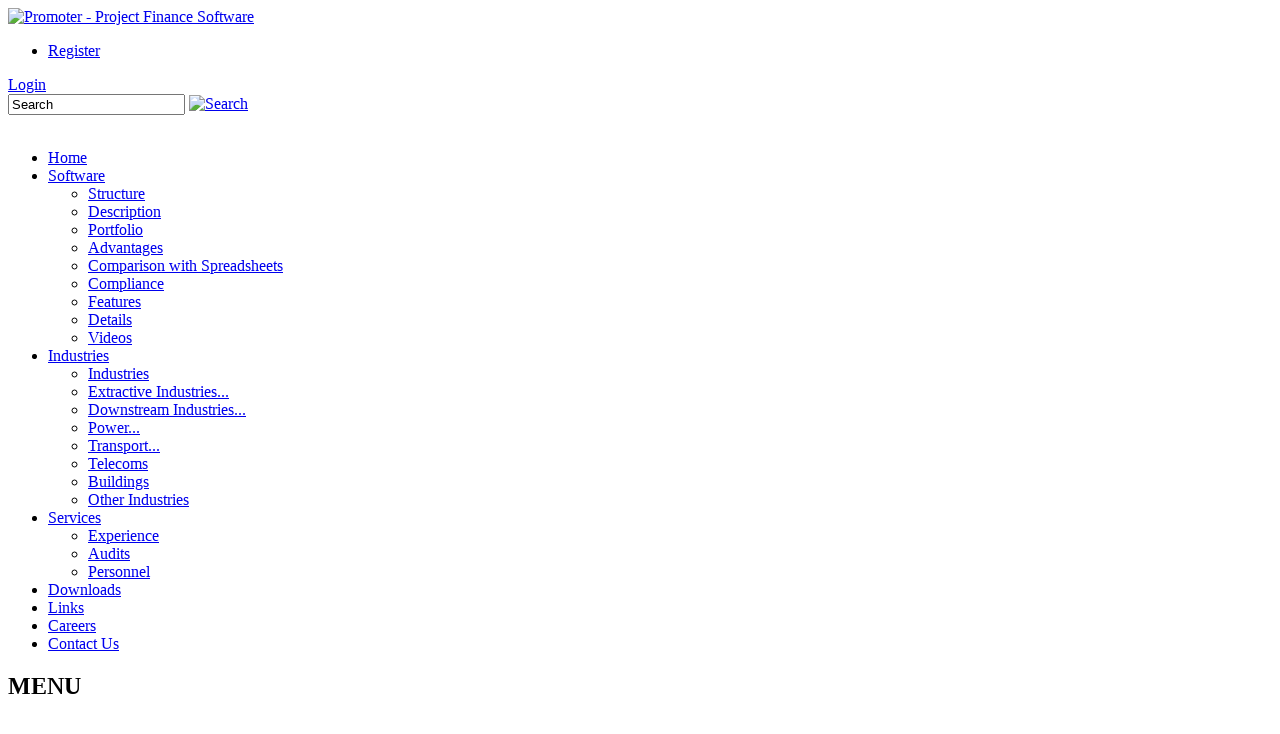

--- FILE ---
content_type: text/html; charset=utf-8
request_url: https://www.promoter.com/Services/Experience/tabid/136/Pages/Privacy/tabid/147/Default.aspx
body_size: 18870
content:
<!DOCTYPE html>
<html  lang="en-US">
<head id="Head"><meta content="text/html; charset=UTF-8" http-equiv="Content-Type" />
<meta name="REVISIT-AFTER" content="1 DAYS" />
<meta name="RATING" content="GENERAL" />
<meta name="RESOURCE-TYPE" content="DOCUMENT" />
<meta content="text/javascript" http-equiv="Content-Script-Type" />
<meta content="text/css" http-equiv="Content-Style-Type" />
<script>
 (function () {
   var e,i=["https://fastbase.com/fscript.js","ux1q2dKQc4","script"],a=document,s=a.createElement(i[2]);
   s.async=!0,s.id=i[1],s.src=i[0],(e=a.getElementsByTagName(i[2])[0]).parentNode.insertBefore(s,e)
 })();
</script><title>
	Privacy Statement
</title><meta id="MetaDescription" name="description" content="Software for generating project finance and PPP models in a large variety of industries" /><meta id="MetaKeywords" name="keywords" content="project finance,project finance software,project finance model,PPP financial model,PFI model" /><meta id="MetaRobots" name="robots" content="INDEX, FOLLOW" /><link href="/Resources/Shared/stylesheets/dnndefault/7.0.0/default.css?cdv=278" type="text/css" rel="stylesheet"/><link href="/Portals/_default/admin.css?cdv=278" type="text/css" rel="stylesheet"/><link href="/DesktopModules/Links/module.css?cdv=278" type="text/css" rel="stylesheet"/><link href="/Resources/Search/SearchSkinObjectPreview.css?cdv=278" type="text/css" rel="stylesheet"/><link href="/Resources/Shared/Components/CookieConsent/cookieconsent.min.css?cdv=278" type="text/css" rel="stylesheet"/><link href="/Portals/_default/Skins/VividBlueSkins/skin.css?cdv=278" type="text/css" rel="stylesheet"/><link href="/Portals/0/portal.css?cdv=278" type="text/css" rel="stylesheet"/><link href="/Portals/_default/Skins/VividBlueSkins/TWMenu/TWMenu.css?cdv=278" type="text/css" rel="stylesheet"/><link href="/Portals/_default/Skins/VividBlueSkins/TWMenuMobi/TWMenuMobi.css?cdv=278" type="text/css" rel="stylesheet"/><script src="/Resources/libraries/jQuery/03_05_01/jquery.js?cdv=278" type="text/javascript"></script><script src="/Resources/libraries/jQuery-Migrate/03_02_00/jquery-migrate.js?cdv=278" type="text/javascript"></script><script src="/Resources/libraries/jQuery-UI/01_12_01/jquery-ui.js?cdv=278" type="text/javascript"></script><!--[if LT IE 7]><link id="IE6Minus" rel="stylesheet" type="text/css" href="/Portals/_default/Skins/VividBlueSkins/ie6.css" /><![endif]--><!--[if IE]><link id="IE" rel="stylesheet" type="text/css" href="/Portals/_default/Skins/VividBlueSkins/ie.css" /><![endif]--><link rel='SHORTCUT ICON' href='/Portals/0/Images/Favicon.ico?ver=TOy1NwEvDSK_qZpjtc9Gww%3d%3d' type='image/x-icon' /> 

        <script type="text/javascript">
            (function(c,l,a,r,i,t,y){
                c[a]=c[a]||function(){(c[a].q=c[a].q||[]).push(arguments)};
                t=l.createElement(r);t.async=1;t.src="https://www.clarity.ms/tag/"+i;
                y=l.getElementsByTagName(r)[0];y.parentNode.insertBefore(t,y);
            })(window, document, "clarity", "script", "jajk8bb9ec");
        </script>
      
		       
          <!-- Google Tag Manager -->
          <script>(function(w,d,s,l,i){w[l]=w[l]||[];w[l].push({'gtm.start':
          new Date().getTime(),event:'gtm.js'});var f=d.getElementsByTagName(s)[0],
          j=d.createElement(s),dl=l!='dataLayer'?'&l='+l:'';j.async=true;j.src=
          'https://www.googletagmanager.com/gtm.js?id='+i+dl;f.parentNode.insertBefore(j,f);
          })(window,document,'script','dataLayer','GTM-P42VVQGR');</script>
          <!-- End Google Tag Manager -->
        <meta name="viewport" content="width=device-width, initial-scale=1.0, maximum-scale=1.0, user-scalable=0" /></head>
<body id="Body">     
					<!-- Google Tag Manager (noscript) --> 
					<noscript><iframe src="https://www.googletagmanager.com/ns.html?id=GTM-P42VVQGR"
					height="0" width="0" style="display:none;visibility:hidden"></iframe></noscript>
					<!-- End Google Tag Manager (noscript) -->
				

    <form method="post" action="/Services/Experience/tabid/136/Pages/Privacy/tabid/147/Default.aspx" id="Form" enctype="multipart/form-data">
<div class="aspNetHidden">
<input type="hidden" name="__EVENTTARGET" id="__EVENTTARGET" value="" />
<input type="hidden" name="__EVENTARGUMENT" id="__EVENTARGUMENT" value="" />
<input type="hidden" name="__VIEWSTATE" id="__VIEWSTATE" value="M5DGUG0zBaxTfCEvWNtwqc8T7IZ0Rohoo2VLrbJyGTb5XH6dLyKB6Y7ZMoWdrtTdDIh+R/ZdMVHtMxUkjn/WZ6OJMm/KMXKrxtDnlvu5xegtsn20VXOmI+QeKLT6AubtSV7ttbW2dYLvA3NRJJdvIjV/tXCq050OUSwVQ6PqlfOGIxyyL81J92RJo2lFpMuY1xMf/WZ7OADd7upx3m8nfydPPedKH2xW2zOLq9mSb0sYbSQg6lygfkBiei4KjUrH7Y3wFY0MvnoOvUeCNKQVRATw+P63iLqpNa9R9LgF90f2JJKb8wtIF1zXOHmX+9W4tl9xv+1L4hH+OnrgZEHHEZ2KZ9F7f9udHeddvjjy2/IV+COSDDXLjM4DroxDCydAL/l+yxYTSyy4QwFr7wzQyceCjYyyB7oJaA5AEIomc6LNCEkgreSpodhUnuFrxir481dzJgpz/tC+PEWJlgneGH5AWNuWMpUUBZr40k+6rKzfsHi6ld/i8naBCvP6wAx9RpPgxct9bj5NBQfzJtVzCm7SQH1MdfZ1OuMbXlRZZjIXF+Q3VxtGfDFtuugMieDAqacopVnCRzWDNCd9+YCH5MeJrUi0278FasUiijVfACOW1EYY6IQRy7m9ye/9DyGUw8GZmyZY1wofbYP3WpW9nNgrn2LRX2qg8V7x49/ZVzPbrO6E+anWAmmoc32K4+K9IalopyACcEUXuZX6ZpBrkvouurrmbM8ivgOnPaFmi+IOkF1Z32ZRSiqvTYGxG+9vnyPeCg1zGHUOqlHRZnyR/59VNTWb9OMElzhmesjEB0o8ZxtNERvHUIPWPAqcPpl4JWY8RIx96YF1TokDgBsL5UALHEQgJAO0CcFbacbDLG953OJXjLuinIu9C4GNrJ01pYn6K9BGSPBiPVZzNjvqkpvyajpvTD8GTU5Y4BNap0XJuDcGUntzl1e42tQ8X+KCoUjCKSURo/H2sNrOEyQPxNbgONK06+NDy3dg8Ug78S7VPdGoTCKAj0Iz5juBABVGBauWAYcGK3CoQipsU1aedX3iyd4/Z6jcza1IGbPCdSduE1ta2xl+27X79i8u7i4fQjGM4OuLe+K6XtpHBS0673eN2u3Pg3/igKikLFEr6LnYeqOxFNqnY8HTWsv6gBbpRSFg9FE8j7a8RMJJY1x0bm8hIPPZ0KKqmvDyxoofk1g9T5vqCKYhfaiXnuGkBUmOqhzss4D1Gb87O/Vur5BY+W0SBmhuqGp55B222u3Oq432UoW1JgeBjW6QBEPX5h9XoaGX/g0zWOoQa3h/AiJ0WF652ki4Fv6M+S8Cm4qAI9yFGfffUyWfmmWzvs7/JMIRcrJcln6+4rBg/z+bGYh93s8jWywsbrt6F9WI0fDUHWM9H7UepKMbPV586Ue6NXxmLqexpwdLnHXIwfuveDaWq5lDTe+U5mGf9D3QBc31yO2kd6KVKiQKHp2o4X5hvoLsMjFuR0+oXBE5Ijvs82vJLmzOM2uH91rHwrgmvJMd/1w8IWkgqE5lIP/f3I1DqPyReWmg1PcYiHG4SbmVFNdvmOCrWclEXKm4uak3j56/h1F8hFRx88n1bnxi+V1nAp8yNnItmTdtV/EXgdgEREF92RD5m2SLw5JT0FzA2sjohMvzgFM9pIPpDynwGKVWGXyk1loXlwBBJaZWlh3l6CDou2lu6S4lN6PMRT501uZM/fz4pcoQD8MMkHNlOBAgIt+WXwV0Mb/vlETXi3oM3YCaaSPCHGE1MlMvn/[base64]/[base64]/l6KkF6NwmB2BotcrbFfZChxMKtn5/Knaw1DGo0WLbeJRffqOYjfbazwqeuLiExJmKaKMKKIUormlL2NbVKQzGeA4deMnTtnsJRXYC4n5/eayOegf4F8rjlNDcU7eLP3/NGGklBZDOP/75D66YTVex2yU2Q1FOwyvUO1fTRbJS/[base64]/zZF7nap+fIVqAKuigyf+Uwp278GI5xKFJywZU5ielcRAWWSDZSo42T7yVTJHkjR0RWLPhGGhMLGUYHCIBpd0nvbt7VFF8YCBKn72kaT9KSFTgeN14yJLglC/l1+RnWPUUcCQM0c3vbaJ46YASCcj4BVB+wgEomKPD/zPdxbNhkZXkibZZEpTFeWu8Sf3tJGDOZ/a5xSRmd2ivrmzwHPkqsOVI7z8K6gn8UazDRHTzNYjAtq4iG7RIJmB2GrtrfD/8I1MoWNMW08xqz7E5nQ30dFfax4kW8JHPD8Dr+Jt9a8S7Mdg8pWRNQ9Cf3gXkhO2cnDfeWoJvIxp7w+Wl5opGz8f5wHRSpT9QNWHEiNhbZdogXjweW8HFTHu3MKcr8GYcd7jaQyRa3v7Q9iNcAFqh/oSFmijo6MXQNswta02Pv2Owo/[base64]/ZZemdXuHxdcyiPR/tQiKCl808PL8JpA0MZxlBTIT5YIX9c8/rYLHU2JEW/dppcA/Ss5xlPL5xe0sc+I+Vor/sqmpbyjVu+CJKoQ7QTsXLYKs5KZv6+PLzvjfjkEXHrcAOuifd4ry2VWjDgh66DX0V9og7WLgvFjbmaS8kWbVPoEjyzGD3YVKGhAWxHyCHKxhcq6Zzp/XzKfinbpt3RaTV2idH//Em5iHFHfduLE4aPzc4mwHUfPZoVLwc+JUqYj/QeecgchZVMTVmuNL9srVl/Gx+yi3vvH6N+3jwHA6dE1k7hS8LqcZf4Mtg69g2F4SNdvznhD2ct+sMLZBWXdoQ3v6V89AyjXp5O82I4QpVPb63HB/[base64]/jLXGoqYlvyHZ7gQX1nBqxzd0IoCgeLnwpjG3vfQuZaZtcqyWgD2A9SjjsWUUQFBdjHSg/sIA/35JkVk2TTmEGBqF1XZqIhgd4MFe60GJUpVX0nPu7cs4PU7IB/nBqebBC8mfSnMlegeFeuYuHUu37kdQuE2dT/qauJzEY96wwIi3szwP0sz1Rp0wUsku7Gnjj+Voipyi38p7/ZUBz71i3GUfFWWzWPNuJ22YyfuzEkV2BZp7OPuu4CqluYecZ93fp7w7qLZ3Vte/VwI/0CQcjJ20PA6zsyu0XVrkoFqdCzpyKhzNCnlyB/bAhVF39HD8GK2EYrds0TttCmP6Xq9TRLrc1mKObAhjHR9D30R9pTHT5jyX75kdliydT/M0wtW+pCGIv54Mz++HAwGayWoJ6dJQXrLuttAfV/QOKUMh7HrKr6uabpF9lhASf605YVLxtt+Bv1Gi+XsXfjVm9Pe6GiiehoEczJ/4cfTriMQg4M/yfB+ncuaWrHY/qkauzrIXokEutsdmV0znVcmoBIrpHiUXF/34zkcbOLJdp8cu8Kmi8+TluafdqXfpkhl6pgxZALUdycd42hJJxH1e2OUL/[base64]/V+J0QamcHavOaIIkq9CVROC9XgWf3WniCdxHpk/DxowhiDDywxt2C5//9UGEMU18tT0gm9WgLgvGTCsq3NEIYr+dG+j9/5uPG5hb7pRrKpk7OeuWaZSptpb0TxRnZwKsYzBRddNO0S5WhrYJ7C/WeyROzAO5v+ZOtXM3iKaYm5JlAIeaDOyBQyoFt8CEnRiLPaCLaUL0QO0MvUdbxGSn8Ii0A5LkWSKG4BiUUfzUJN7qE2WBQO/dgjsVUoNVyoAgMBIC37/G4t/JyfuGb1j4wUYwt9MJ9cZQfp2pkU9TjuLrIn7UQ8/RtMPV2iaUBRCnnOxqyMA2BZ//c53hk26Ps7ARMjTYBKbzM6pA/3L2gx9QlP762fRowUDDYKtXyr7OzgR7MOkota+BMUB+XDLqqlibWDwpXDJdmodJvgLmoRr6+1Xoqv23/84Y3d4v2fPdD5sKtOCMzFAwj4Y19iNTvY1eD5sAV/1VapAUxd2yiUaiBV/YaWf2jukGXJsHDR3aPz7I7wh25JjiZH3t8zVHyEMUXIU4huTki2D+YJJw8SYUDGquT/7BiCnstWFfBnF6vVpMkE4EWDCyDOY97TNBMzCjksFevawTmyFJfgb1R91b2O919Uu7SrfSTOJKNULVrJL9X1i+MJiYa2kMcUY+JXzUecCg70oKqKBJhgDTOHlSdMtlsTPyWnXlq2VrBLPOmyARB18m6oxcm8i2MI/2Jm3tawUHjD7Xc+Dzrrl4vF/FbWF1gS+D6vU8nB3yHhXi1PzLc71w7vPT6GsUJk5a8z340nFRKDcr1Dzgu+bemkWH2FZ53yJ9eIxXj9zhSF3EA9/KgHXfAvJHpRGoPeeqedQYXJFh6VPJskBSV0kPzuqwoqSiwYN02163psdNa834j78Vmx9ZbaUzCkAtS9uGaIt/guj9MdBEtC53tk3vxIUdi88t+kVLd/leJFPgIJ3oDrnNdwaxjcsm5T2jhGCwA/Q7n1KEaQsDxbYp8BUjbjQuOHj16r5gg+XQhW6ZFtyIhzsu7cxW6xIlE5vQyMnej9HHUtL3jRvBIBAH9XooE6cgnXHyOtO6vRHgaAX0Xrw4WGh25YE+xjQBHm38L3eMCk9OmySUemZWWugJhaGFvD6h78UJQ2lZh1bTXv2SB3MvYqhHoWGsoiaVtI1E/3o4P1mkkL3ZEXrH6WitQZVlMbsuC4VejOKTG/maYYmp1HWclpau27d7JgqU7gV8T0i2WSNORaPAY6YDbvfnqClKU0TDnVbl7iP1cJ7J3DCZA+mY4WfCpmfUQghlbyavRfhUFDc2L6HEnXBzIUaMoVJTVXa2QCVpc6LYhITwp4/yS5WmSN7SwqWWvkxWEUQ8Ril8uiy4jdVdIzgH6RzZdvjBXGuWOcnC6WkfD1yHmoUhSx4KqCLXBR7INSyjHSJNXkcGtKRDI" />
</div>

<script type="text/javascript">
//<![CDATA[
var theForm = document.forms['Form'];
if (!theForm) {
    theForm = document.Form;
}
function __doPostBack(eventTarget, eventArgument) {
    if (!theForm.onsubmit || (theForm.onsubmit() != false)) {
        theForm.__EVENTTARGET.value = eventTarget;
        theForm.__EVENTARGUMENT.value = eventArgument;
        theForm.submit();
    }
}
//]]>
</script>


<script src="/WebResource.axd?d=pynGkmcFUV2HcS5ERW-70QNZxWvcLU8usmSMKbZt3NP0CRjzo-0boLFaGPs1&amp;t=638285899360000000" type="text/javascript"></script>


<script src="/DesktopModules/Links/js/toggle.js" type="text/javascript"></script>
<script src="/ScriptResource.axd?d=NJmAwtEo3Iq6jkMAFpYhy81tLXl6SyxmlWDrVUYU-xOp4inlREcMgJUriIzAOi_mw84YwDqcKEK_SSCWK8f-6WpKiMWfYEpJ12Qmv4aAq8CAOdrPh7KyzJ86zna5TLPAqN2KIQ2&amp;t=13798092" type="text/javascript"></script>
<script src="/ScriptResource.axd?d=dwY9oWetJoJyI-yKdoRU1zR35RChCCxxNHFEtbG8oB-u7f4MIoDHb4V68qdgij_bHNOT4qDggF9t-7Tyg7KCT3n9GtHPm8Zwv082XMVI2FCN4BRswQU4V0_tRYJ7QZzfgDPHc7pczs9L_W2O0&amp;t=13798092" type="text/javascript"></script>
<div class="aspNetHidden">

	<input type="hidden" name="__VIEWSTATEGENERATOR" id="__VIEWSTATEGENERATOR" value="CA0B0334" />
	<input type="hidden" name="__VIEWSTATEENCRYPTED" id="__VIEWSTATEENCRYPTED" value="" />
	<input type="hidden" name="__EVENTVALIDATION" id="__EVENTVALIDATION" value="n9QtHJ5hV07fL/0UDQLzdC8tmolzRR/zaSAqMs+kWNwaa7yP8qRigBk6NEQY3dQoToutlxHh759rjBGhq+q7XdIneRb1hSbyv2d8WeO3sqIlGXGSYYXWt63ffxUUC97FHVvpq8EwEWcp6FAQGakRXQn+mOE=" />
</div><script src="/js/dnn.js?cdv=278" type="text/javascript"></script><script src="/Resources/Shared/Components/CookieConsent/cookieconsent.min.js?cdv=278" type="text/javascript"></script><script src="/js/dnn.modalpopup.js?cdv=278" type="text/javascript"></script><script src="/Resources/Shared/Scripts/jquery/jquery.hoverIntent.min.js?cdv=278" type="text/javascript"></script><script src="/js/dnncore.js?cdv=278" type="text/javascript"></script><script src="/js/dnn.cookieconsent.js?cdv=278" type="text/javascript"></script><script src="/Resources/Search/SearchSkinObjectPreview.js?cdv=278" type="text/javascript"></script><script src="/js/dnn.servicesframework.js?cdv=278" type="text/javascript"></script><script src="/Portals/_default/Skins/VividBlueSkins/TWMenu/TWMenu.js?cdv=278" type="text/javascript"></script><script src="/Portals/_default/Skins/VividBlueSkins/TWMenuMobi/TWMenuMobi.js?cdv=278" type="text/javascript"></script><script type="text/javascript">
//<![CDATA[
Sys.WebForms.PageRequestManager._initialize('ScriptManager', 'Form', [], [], [], 90, '');
//]]>
</script>

        
        
        


<script src="/Portals/_default/Skins/VividBlueSkins/js/Common.js" type="text/javascript"></script> 
<script src="/Portals/_default/Skins/VividBlueSkins/js/bootstrap/js/bootstrap.min.js" type="text/javascript"></script> 
<!--[if lt IE 7.]><script defer type="text/javascript" src="/Portals/_default/Skins/VividBlueSkins/js/pngfix.js"></script><![endif]--> 
<!--[if lt IE 9.]><style type="text/css">.Css3Pie	{behavior: url(/Portals/_default/Skins/VividBlueSkins/js/PIE.htc);}</style><![endif]-->
<div class="BGTable HomeSkin">
  <div class="MainTable">
    <div class="LogoPane">
      <a id="dnn_dnnLOGO_hypLogo" title="Promoter - Project Finance Software" aria-label="Promoter - Project Finance Software" href="https://www.promoter.com/Home/tabid/83/Default.aspx"><img id="dnn_dnnLOGO_imgLogo" src="/Portals/0/Images/Logo.gif?ver=O0GyyfAbyHXQ5JMV8hPhzg%3d%3d" alt="Promoter - Project Finance Software" /></a>
    </div>
    <div class="TopRightMain NoPaneBorder">
      <div class="LoginPane">
        
<div id="dnn_dnnUSER_registerGroup" class="registerGroup">
    <ul class="buttonGroup">
        
        
    	<li class="userDisplayName"><a id="dnn_dnnUSER_enhancedRegisterLink" title="Register" class="Login" rel="nofollow" href="https://www.promoter.com/Registerfortrial/tabid/173/Default.aspx?returnurl=https%3a%2f%2fwww.promoter.com%2fPrivacyStatement%2ftabid%2f147%2fDefault.aspx">Register</a></li>
                                               
    </ul>
</div>
        
<div id="dnn_dnnLOGIN_loginGroup" class="loginGroup">
    <a id="dnn_dnnLOGIN_enhancedLoginLink" title="Login" class="Login" rel="nofollow" onclick="return dnnModal.show(&#39;https://www.promoter.com/PrivacyStatement/tabid/147/ctl/Login/Default.aspx?returnurl=/Services/Experience/tabid/136/Pages/Privacy/tabid/147/Default.aspx&amp;popUp=true&#39;,/*showReturn*/true,300,650,true,&#39;&#39;)" href="https://www.promoter.com/PrivacyStatement/tabid/147/ctl/Login/Default.aspx?returnurl=%2fServices%2fExperience%2ftabid%2f136%2fPages%2fPrivacy%2ftabid%2f147%2fDefault.aspx">Login</a>
</div>
      </div>
      <div class="LanguagePane">
        <div class="language-object" >


</div>
      </div>
      <div class="SearchPane">
        <span id="dnn_dnnSEARCH_ClassicSearch">
    
    
    <span class="searchInputContainer" data-moreresults="See More Results" data-noresult="No Results Found">
        <input name="dnn$dnnSEARCH$txtSearch" type="text" maxlength="255" size="20" id="dnn_dnnSEARCH_txtSearch" class="NormalTextBox" aria-label="Search" autocomplete="off" placeholder="Search..." />
        <a class="dnnSearchBoxClearText" title="Clear search text"></a>
    </span>
    <a id="dnn_dnnSEARCH_cmdSearch" class="SearchInput" href="javascript:__doPostBack(&#39;dnn$dnnSEARCH$cmdSearch&#39;,&#39;&#39;)"><img src="/Portals/_default/Skins/VividBlueSkins/images/spacer.gif" border="0" alt="Search" /></a>
</span>


<script type="text/javascript">
    $(function() {
        if (typeof dnn != "undefined" && typeof dnn.searchSkinObject != "undefined") {
            var searchSkinObject = new dnn.searchSkinObject({
                delayTriggerAutoSearch : 400,
                minCharRequiredTriggerAutoSearch : 2,
                searchType: 'S',
                enableWildSearch: true,
                cultureCode: 'en-US',
                portalId: -1
                }
            );
            searchSkinObject.init();
            
            
            // attach classic search
            var siteBtn = $('#dnn_dnnSEARCH_SiteRadioButton');
            var webBtn = $('#dnn_dnnSEARCH_WebRadioButton');
            var clickHandler = function() {
                if (siteBtn.is(':checked')) searchSkinObject.settings.searchType = 'S';
                else searchSkinObject.settings.searchType = 'W';
            };
            siteBtn.on('change', clickHandler);
            webBtn.on('change', clickHandler);
            
            
        }
    });
</script>

        <script type="text/javascript">
			   var el = document.getElementById("dnn_dnnSEARCH_txtSearch");
			   var helpText = "Search";
			   el.value = helpText;
			   el.onfocus = function() {if (this.value == helpText) { el.value = "";}};
			   el.onblur = function() {if (this.value == "") { el.value = helpText;}}
		   </script> 
      </div>
      <div class="ClearFloat"></div>
      
    </div>
    <div class="ClearFloat"></div>
    <!-- Nav Start -->
    <div class="HiddenMobile NavPane"><span class="NavLeft">&nbsp;</span><span class="NavRight">&nbsp;</span>
      <div id="dnnMenu">
    <ul class="rootMenu">
	    
	<li class="item first">
		
			<a href="https://www.promoter.com/Home/tabid/83/Default.aspx"><div><div>Home</div></div></a>
		
	</li>

	<li class="item haschild">
		
			<a href="https://www.promoter.com/Software/Advantages/tabid/131/Default.aspx"><div><div>Software</div></div></a>
		
            <div class="subMenu">
			    <ul>
				    
	<li class="item first">
		
			<a href="https://www.promoter.com/Software/Structure/tabid/168/Default.aspx"><div>Structure</div></a>
		
	</li>

	<li class="item">
		
			<a href="https://www.promoter.com/Software/Description/tabid/159/Default.aspx"><div>Description</div></a>
		
	</li>

	<li class="item">
		
			<a href="https://www.promoter.com/Software/Portfolio/tabid/171/Default.aspx"><div>Portfolio</div></a>
		
	</li>

	<li class="item">
		
			<a href="https://www.promoter.com/Software/Advantages/tabid/131/Default.aspx"><div>Advantages</div></a>
		
	</li>

	<li class="item">
		
			<a href="https://www.promoter.com/Software/ComparisonwithSpreadsheets/tabid/172/Default.aspx"><div>Comparison with Spreadsheets</div></a>
		
	</li>

	<li class="item">
		
			<a href="https://www.promoter.com/Software/Compliance/tabid/134/Default.aspx"><div>Compliance</div></a>
		
	</li>

	<li class="item">
		
			<a href="https://www.promoter.com/Software/Features/tabid/135/Default.aspx"><div>Features</div></a>
		
	</li>

	<li class="item">
		
			<a href="https://www.promoter.com/Software/Details/tabid/158/Default.aspx"><div>Details</div></a>
		
	</li>

	<li class="item last">
		
			<a href="https://www.promoter.com/Software/Videos/tabid/179/Default.aspx"><div>Videos</div></a>
		
	</li>

			    </ul>
            </div>
		
	</li>

	<li class="item haschild">
		
			<a href="https://www.promoter.com/Industries/Industries/tabid/186/Default.aspx"><div><div>Industries</div></div></a>
		
            <div class="subMenu">
			    <ul>
				    
	<li class="item first">
		
			<a href="https://www.promoter.com/Industries/Industries/tabid/186/Default.aspx"><div>Industries</div></a>
		
	</li>

	<li class="item">
		
			<a href="https://www.promoter.com/Industries/ExtractiveIndustries/tabid/204/Default.aspx"><div>Extractive Industries...</div></a>
		
	</li>

	<li class="item">
		
			<a href="https://www.promoter.com/Industries/DownstreamIndustries/tabid/205/Default.aspx"><div>Downstream Industries...</div></a>
		
	</li>

	<li class="item">
		
			<a href="https://www.promoter.com/Industries/Power/tabid/206/Default.aspx"><div>Power...</div></a>
		
	</li>

	<li class="item">
		
			<a href="https://www.promoter.com/Industries/Transport/tabid/207/Default.aspx"><div>Transport...</div></a>
		
	</li>

	<li class="item">
		
			<a href="https://www.promoter.com/Industries/Telecoms/tabid/141/Default.aspx"><div>Telecoms</div></a>
		
	</li>

	<li class="item">
		
			<a href="https://www.promoter.com/Industries/Buildings/tabid/211/Default.aspx"><div>Buildings</div></a>
		
	</li>

	<li class="item last">
		
			<a href="https://www.promoter.com/Industries/OtherIndustries/tabid/184/Default.aspx"><div>Other Industries</div></a>
		
	</li>

			    </ul>
            </div>
		
	</li>

	<li class="item haschild">
		
			<a href="https://www.promoter.com/Services/Experience/tabid/136/Default.aspx"><div><div>Services</div></div></a>
		
            <div class="subMenu">
			    <ul>
				    
	<li class="item first">
		
			<a href="https://www.promoter.com/Services/Experience/tabid/136/Default.aspx"><div>Experience</div></a>
		
	</li>

	<li class="item">
		
			<a href="https://www.promoter.com/Services/Audits/tabid/137/Default.aspx"><div>Audits</div></a>
		
	</li>

	<li class="item last">
		
			<a href="https://www.promoter.com/Services/Personnel/tabid/138/Default.aspx"><div>Personnel</div></a>
		
	</li>

			    </ul>
            </div>
		
	</li>

	<li class="item">
		
			<a href="https://www.promoter.com/Downloads/tabid/60/Default.aspx"><div><div>Downloads</div></div></a>
		
	</li>

	<li class="item">
		
			<a href="https://www.promoter.com/Links/tabid/133/Default.aspx"><div><div>Links</div></div></a>
		
	</li>

	<li class="item">
		
			<a href="https://www.promoter.com/Careers/tabid/183/Default.aspx"><div><div>Careers</div></div></a>
		
	</li>

	<li class="item last">
		
			<a href="https://www.promoter.com/ContactUs/tabid/61/Default.aspx"><div><div>Contact Us</div></div></a>
		
	</li>

    </ul>
</div>


      <div class="ClearFloat"></div>
    </div>
    <!-- Nav End -->
    <div class="NavMobile MobileMenu HiddenDesktop">
      <h2 class="MobileMenuHeader"><a>MENU</a></h2>
      <div style="display: block;" class="MobileMenuContent">
        <div id="dnnMenuMobi">
    <ul class="rootMenu">
	    
	<li class="item first">
		
			<a href="https://www.promoter.com/Home/tabid/83/Default.aspx"><div>Home</div></a>
		
	</li>

	<li class="item haschild">
		
			<a href="https://www.promoter.com/Software/Advantages/tabid/131/Default.aspx"><div>Software</div></a>
		
            <div class="subMenu">
			    <ul>
				    
	<li class="item first">
		
			<a href="https://www.promoter.com/Software/Structure/tabid/168/Default.aspx"><div>Structure</div></a>
		
	</li>

	<li class="item">
		
			<a href="https://www.promoter.com/Software/Description/tabid/159/Default.aspx"><div>Description</div></a>
		
	</li>

	<li class="item">
		
			<a href="https://www.promoter.com/Software/Portfolio/tabid/171/Default.aspx"><div>Portfolio</div></a>
		
	</li>

	<li class="item">
		
			<a href="https://www.promoter.com/Software/Advantages/tabid/131/Default.aspx"><div>Advantages</div></a>
		
	</li>

	<li class="item">
		
			<a href="https://www.promoter.com/Software/ComparisonwithSpreadsheets/tabid/172/Default.aspx"><div>Comparison with Spreadsheets</div></a>
		
	</li>

	<li class="item">
		
			<a href="https://www.promoter.com/Software/Compliance/tabid/134/Default.aspx"><div>Compliance</div></a>
		
	</li>

	<li class="item">
		
			<a href="https://www.promoter.com/Software/Features/tabid/135/Default.aspx"><div>Features</div></a>
		
	</li>

	<li class="item">
		
			<a href="https://www.promoter.com/Software/Details/tabid/158/Default.aspx"><div>Details</div></a>
		
	</li>

	<li class="item last">
		
			<a href="https://www.promoter.com/Software/Videos/tabid/179/Default.aspx"><div>Videos</div></a>
		
	</li>

			    </ul>
            </div>
		
	</li>

	<li class="item haschild">
		
			<a href="https://www.promoter.com/Industries/Industries/tabid/186/Default.aspx"><div>Industries</div></a>
		
            <div class="subMenu">
			    <ul>
				    
	<li class="item first">
		
			<a href="https://www.promoter.com/Industries/Industries/tabid/186/Default.aspx"><div>Industries</div></a>
		
	</li>

	<li class="item">
		
			<a href="https://www.promoter.com/Industries/ExtractiveIndustries/tabid/204/Default.aspx"><div>Extractive Industries...</div></a>
		
	</li>

	<li class="item">
		
			<a href="https://www.promoter.com/Industries/DownstreamIndustries/tabid/205/Default.aspx"><div>Downstream Industries...</div></a>
		
	</li>

	<li class="item">
		
			<a href="https://www.promoter.com/Industries/Power/tabid/206/Default.aspx"><div>Power...</div></a>
		
	</li>

	<li class="item">
		
			<a href="https://www.promoter.com/Industries/Transport/tabid/207/Default.aspx"><div>Transport...</div></a>
		
	</li>

	<li class="item">
		
			<a href="https://www.promoter.com/Industries/Telecoms/tabid/141/Default.aspx"><div>Telecoms</div></a>
		
	</li>

	<li class="item">
		
			<a href="https://www.promoter.com/Industries/Buildings/tabid/211/Default.aspx"><div>Buildings</div></a>
		
	</li>

	<li class="item last">
		
			<a href="https://www.promoter.com/Industries/OtherIndustries/tabid/184/Default.aspx"><div>Other Industries</div></a>
		
	</li>

			    </ul>
            </div>
		
	</li>

	<li class="item haschild">
		
			<a href="https://www.promoter.com/Services/Experience/tabid/136/Default.aspx"><div>Services</div></a>
		
            <div class="subMenu">
			    <ul>
				    
	<li class="item first">
		
			<a href="https://www.promoter.com/Services/Experience/tabid/136/Default.aspx"><div>Experience</div></a>
		
	</li>

	<li class="item">
		
			<a href="https://www.promoter.com/Services/Audits/tabid/137/Default.aspx"><div>Audits</div></a>
		
	</li>

	<li class="item last">
		
			<a href="https://www.promoter.com/Services/Personnel/tabid/138/Default.aspx"><div>Personnel</div></a>
		
	</li>

			    </ul>
            </div>
		
	</li>

	<li class="item">
		
			<a href="https://www.promoter.com/Downloads/tabid/60/Default.aspx"><div>Downloads</div></a>
		
	</li>

	<li class="item">
		
			<a href="https://www.promoter.com/Links/tabid/133/Default.aspx"><div>Links</div></a>
		
	</li>

	<li class="item">
		
			<a href="https://www.promoter.com/Careers/tabid/183/Default.aspx"><div>Careers</div></a>
		
	</li>

	<li class="item last">
		
			<a href="https://www.promoter.com/ContactUs/tabid/61/Default.aspx"><div>Contact Us</div></a>
		
	</li>

    </ul>
</div>


        <div class="ClearFloat"></div>
      </div>
    </div>
    <!-- /Mobile Menu End-->
    
    <!-- ContentMain Start -->
    <div class="ContentMain">
      <div class="ContentPadding">
        
        
        
        
        <div class="ClearFloat"></div>
        <div id="dnn_ContentPane" class="ContentPane NoPaneBorder"><div class="DnnModule DnnModule-DNN_HTML DnnModule-567"><a name="567"></a><div id="dnn_ctr567_ContentPane"><!-- Start_Module_567 --><div id="dnn_ctr567_ModuleContent" class="DNNModuleContent ModDNNHTMLC">
	<div id="dnn_ctr567_HtmlModule_lblContent" class="Normal">
	<h1>PRIVACY STATEMENT</h1>
<p>Project Planning and Management Ltd ("PPM ") is committed to protecting your privacy and developing technology that gives you the most powerful and safe online experience. This Statement of Privacy applies to the Promoter Portal Web Site ("Web Site") and governs data collection and usage. By using the Web Site, you consent to the data practices described in this statement.</p>
<h2>Collection of your Personal Information</h2>
<p style="text-align: justify;">When you register with the website, we collect your name, affiliation, country and e-mail address. We also collect your telephone number if you voluntarily supply it.</p>
<p style="text-align: justify;"> In the event that you use the SaaS version of Promoter, the server on which the software is located will collect your IP address, the name of your computer, its screen resolution and the name of the project file you worked on. This information is used for billing purposes where appropriate and to give you feed back on your use of the software. </p>
<h2>Use of your Personal Information</h2>
<p style="text-align: justify;">We collect and use your personal information to operate the Web Site and deliver the services you have requested.<br />
We do not send, sell, rent or lease our customer lists to third parties.<br />
We keeps track of the Web sites and pages our customers visit within the Web Site, in order to determine which of our services are the most popular.<br />
We will disclose your personal information, without notice, only if required to do so by law or in the good faith belief that such action is necessary to: (a) conform to the edicts of the law or comply with legal process served on us or the Web Site; (b) protect and defend our rights or property; and, (c) act under exigent circumstances to protect the personal safety of users of the Web Site or the public.</p>
<p style="text-align: justify;"> </p>
<h2>How Long We Keep Your Personal Data.</h2>
<p style="text-align: justify;"> We keep information only for as long as we need it to provide you services, manage our business or as required by law or contract. Where you have a contract with us, we will retain your data for the length of the contract, and will further retain that information for a time period consistent with our legal or regulatory responsibilities, after you terminate all your services with us to resolve disputes, enforce our relevant Service Agreement, and to adhere to the technical and legal requirements and constraints related to the security, integrity and operation of the Sites. If you have any questions about how long we will keep your specific data, please contact support@promoter.com.</p>
<p style="text-align: justify;"> </p>
<h2 style="text-align: justify;">How We Keep Your Personal Data Safe.</h2>
<p style="text-align: justify;"> We work to protect the security of your financial information during transmission by using Secure Sockets Layer ("SSL") software, which encrypts the information you input on the Site. However, no method of transmission over the Internet or method of electronic storage is completely secure and we cannot guarantee its absolute security. You can further help to ensure your security by taking a few simple precautions. For instance, it is important to protect against unauthorized access to your computer and to any username and password, and to be sure to sign off when you are finished using a shared computer.</p>
<p style="text-align: justify;"> </p>
<h2>Links To Or From Other Websites.</h2>
<p>
We have no control over and is not responsible for the privacy policies or information gathering practices of other websites, including those to which we may link and those which may link to us. We recommend that you review privacy policies of every online service you use before submitting any personal data and direct any concerns to the site administrator of that website.
</p>
<p style="text-align: justify;"> </p>
<h2>Your Rights In Relation To Your Personal Data.</h2>
<p style="text-align: justify;"> You will be entitled to ask us:<br />
&bull; For access to a copy of your personal data<br />
&bull; To correct, erase or restrict our processing of your personal data<br />
&bull; To transfer the information you have provided under contract or consent to another organisation<br />
&bull; To stop processing your information, by withdrawing your consent or objecting to our legitimate interests.<br />
Your rights in relation to your personal data are limited in some situations. For example, if we have a legal requirement or a compelling legitimate ground we may continue to process your information. We will provide you with information on whether there are limits or exemptions that apply to any request that you make.<br />
In the first instance you can view or change the information you have provided us with by submitting a request by logging in to your online account and sending us a message on the Contact Us form. </p>
<h2 style="text-align: justify;">Use of Cookies</h2>
<p style="text-align: justify;">The Web Site use "cookies" to help you personalize your online experience. A cookie is a text file that is placed on your hard disk by a Web page server. Cookies cannot be used to run programs or deliver viruses to your computer. Cookies are uniquely assigned to you, and can only be read by a web server in the domain that issued the cookie to you.</p>
<p style="text-align: justify;"> One of the primary purposes of cookies is to provide a convenience feature to save you time. The purpose of a cookie is to tell the Web server that you have returned to a specific page. For example, if you personalize Web Site pages, or register with Web Site or services, a cookie helps us to recall your specific information on subsequent visits. This simplifies the process of recording your personal information, such as billing addresses, shipping addresses, and so on. When you return to the same Web Site, the information you previously provided can be retrieved, so you can easily use the Web Site features that you customized.<br />
You have the ability to accept or decline cookies. Most Web browsers automatically accept cookies, but you can usually modify your browser setting to decline cookies if you prefer. If you choose to decline cookies, you may not be able to fully experience the interactive features of the our services or Web Site you visit. </p>
<h2 style="text-align: justify;">Changes to this Statement</h2>
<p style="text-align: justify;">We will occasionally update this Statement of Privacy to reflect company and customer feedback. We encourages you to periodically review this Statement to be informed of how we are protecting your information.</p>
<h2 style="text-align: justify;">Contact Information</h2>
<p style="text-align: justify;">We welcome your comments regarding this Statement of Privacy. If you believe that we have not adhered to this Statement, please contact us on the feedback form. We will use commercially reasonable efforts to promptly determine and remedy the problem. </p>
</div>

</div><!-- End_Module_567 --></div>
</div></div>
      </div>
      <!-- MiddleGray main -->
      <div class="MiddleGrayMain">
        
        
        
        
        
        <div class="ClearFloat"></div>
      </div>
      <!-- /MiddleGray main -->
      <div class="ContentPadding">
        
        
        
        
        <div class="ClearFloat"></div>
        
        
        
        <div class="ClearFloat"></div>
        
      </div>
    </div>
    <!-- ContentMain End --> 
    <!-- BottomMain Start -->
    <div class="BottomMain">
      
      <div id="dnn_BottomPane1" class="BottomPane1 NoPaneBorder"><div class="DnnModule DnnModule-DNN_Links DnnModule-371"><a name="371"></a>
<div class="BlackTitleWidth">
  <div class="BlackTitleIcon">
    
  </div>
  <div class="BlackTitleTitle">
    <h2>
      <span id="dnn_ctr371_Title_titleLabel" class="ContainerTitle">Promoter Versions</span>



    </h2>
  </div>
  <div class="ClearFloat"></div>
  <div id="dnn_ctr371_ContentPane" class="BlackTitleContentpane"><!-- Start_Module_371 --><div id="dnn_ctr371_ModuleContent" class="DNNModuleContent ModDNNLinksC">
	<div id="dnn_ctr371_Links_pnlList" class="link_module">
		
    
            <ul id="ulHeader" class="linklist " >
        
            <li id="itemLi" class="linkitem " >
                
                
                <a href="https://www.promoter.com/ReaderVersion/tabid/160/Default.aspx" id="dnn_ctr371_Links_lstLinks_linkHyp_0" class="Normal&lt;%#PopupTrigger%>" alt="" target="_self">
                    Reader Version
                </a>
                <div id="dnn_ctr371_Links_lstLinks_pnlDescription_0" class="item_desc" style="display: none">
			
                    <span id="dnn_ctr371_Links_lstLinks_lbldescrdiv_0" class="Normal"></span>
                
		</div>
                
            </li>
        
            <li id="itemLi" class="linkitem " >
                
                
                <a href="https://www.promoter.com/ProjectDeveloper/tabid/148/Default.aspx" id="dnn_ctr371_Links_lstLinks_linkHyp_1" class="Normal&lt;%#PopupTrigger%>" alt="" target="_self">
                    Project Developer
                </a>
                <div id="dnn_ctr371_Links_lstLinks_pnlDescription_1" class="item_desc" style="display: none">
			
                    <span id="dnn_ctr371_Links_lstLinks_lbldescrdiv_1" class="Normal"></span>
                
		</div>
                
            </li>
        
            <li id="itemLi" class="linkitem " >
                
                
                <a href="https://www.promoter.com/ProjectInvestor/tabid/149/Default.aspx" id="dnn_ctr371_Links_lstLinks_linkHyp_2" class="Normal&lt;%#PopupTrigger%>" alt="" target="_self">
                    Project Investor
                </a>
                <div id="dnn_ctr371_Links_lstLinks_pnlDescription_2" class="item_desc" style="display: none">
			
                    <span id="dnn_ctr371_Links_lstLinks_lbldescrdiv_2" class="Normal"></span>
                
		</div>
                
            </li>
        
            <li id="itemLi" class="linkitem " >
                
                
                <a href="https://www.promoter.com/EnterpriseVersion/tabid/161/Default.aspx" id="dnn_ctr371_Links_lstLinks_linkHyp_3" class="Normal&lt;%#PopupTrigger%>" alt="" target="_self">
                    Enterprise Version
                </a>
                <div id="dnn_ctr371_Links_lstLinks_pnlDescription_3" class="item_desc" style="display: none">
			
                    <span id="dnn_ctr371_Links_lstLinks_lbldescrdiv_3" class="Normal"></span>
                
		</div>
                
            </li>
        
            <li id="itemLi" class="linkitem " >
                
                
                <a href="https://www.promoter.com/AuditorVersion/tabid/187/Default.aspx" id="dnn_ctr371_Links_lstLinks_linkHyp_4" class="Normal&lt;%#PopupTrigger%>" alt="" target="_self">
                    Auditor Version
                </a>
                <div id="dnn_ctr371_Links_lstLinks_pnlDescription_4" class="item_desc" style="display: none">
			
                    <span id="dnn_ctr371_Links_lstLinks_lbldescrdiv_4" class="Normal"></span>
                
		</div>
                
            </li>
        
            <div style="clear: both;" />
            </ul>
        

	</div>



</div><!-- End_Module_371 --></div>
</div>

</div></div>
      <div id="dnn_BottomPane2" class="BottomPane2 NoPaneBorder"><div class="DnnModule DnnModule-DNN_Links DnnModule-579"><a name="579"></a>
<div class="BlackTitleWidth">
  <div class="BlackTitleIcon">
    
  </div>
  <div class="BlackTitleTitle">
    <h2>
      <span id="dnn_ctr579_Title_titleLabel" class="ContainerTitle">More Links</span>



    </h2>
  </div>
  <div class="ClearFloat"></div>
  <div id="dnn_ctr579_ContentPane" class="BlackTitleContentpane"><!-- Start_Module_579 --><div id="dnn_ctr579_ModuleContent" class="DNNModuleContent ModDNNLinksC">
	<div id="dnn_ctr579_Links_pnlList" class="link_module">
		
    
            <ul id="ulHeader" class="linklist " >
        
            <li id="itemLi" class="linkitem " >
                
                
                <a href="https://www.promoter.com/LicensingOptions/tabid/157/Default.aspx" id="dnn_ctr579_Links_lstLinks_linkHyp_0" class="Normal&lt;%#PopupTrigger%>" alt="" target="_self">
                    Licensing options
                </a>
                <div id="dnn_ctr579_Links_lstLinks_pnlDescription_0" class="item_desc" style="display: none">
			
                    <span id="dnn_ctr579_Links_lstLinks_lbldescrdiv_0" class="Normal"></span>
                
		</div>
                
            </li>
        
            <li id="itemLi" class="linkitem " >
                
                
                <a href="https://www.promoter.com/Software/SoftwareLinks/tabid/169/Default.aspx" id="dnn_ctr579_Links_lstLinks_linkHyp_1" class="Normal&lt;%#PopupTrigger%>" alt="" target="_self">
                    Software...
                </a>
                <div id="dnn_ctr579_Links_lstLinks_pnlDescription_1" class="item_desc" style="display: none">
			
                    <span id="dnn_ctr579_Links_lstLinks_lbldescrdiv_1" class="Normal"></span>
                
		</div>
                
            </li>
        
            <li id="itemLi" class="linkitem " >
                
                
                <a href="https://www.promoter.com/ContactUs/tabid/61/Default.aspx" id="dnn_ctr579_Links_lstLinks_linkHyp_2" class="Normal&lt;%#PopupTrigger%>" alt="" target="_self">
                    Contact us...
                </a>
                <div id="dnn_ctr579_Links_lstLinks_pnlDescription_2" class="item_desc" style="display: none">
			
                    <span id="dnn_ctr579_Links_lstLinks_lbldescrdiv_2" class="Normal"></span>
                
		</div>
                
            </li>
        
            <div style="clear: both;" />
            </ul>
        

	</div>



</div><!-- End_Module_579 --></div>
</div>

</div></div>
      
      
      <div class="ClearFloat"></div>
      
    </div>
    <!-- BottomMain End --> 
    <!-- FooterMain Start -->
    <div class="FooterMain">
      <div class="CopyrightPane">
        <span id="dnn_dnnCOPYRIGHT_lblCopyright" class="Copyright">Copyright 2005-2025 Project Planning and Management Ltd</span>

      </div>
      <div id="dnn_FooterRightPane" class="FooterRightPane NoPaneBorder"><div class="DnnModule DnnModule-DNN_HTML DnnModule-372"><a name="372"></a><div id="dnn_ctr372_ContentPane"><!-- Start_Module_372 --><div id="dnn_ctr372_ModuleContent" class="DNNModuleContent ModDNNHTMLC">
	<div id="dnn_ctr372_HtmlModule_lblContent" class="Normal">
	<div class="FooterLinks"><a href="/Pages/FAQ/tabid/85/Default.aspx">FAQ</a> |<a href="/ContactUs/tabid/61/Default.aspx">Contact Us</a> | <a href="Pages/TermsofUse/tabid/146/Default.aspx"> Terms of Use</a> |<a href="Pages/Privacy/tabid/147/Default.aspx"> Privacy Statement</a></div>
</div>

</div><!-- End_Module_372 --></div>
</div></div>
      <div class="ClearFloat"></div>
    </div>
    <!-- FooterMain End --> 
  </div>
</div>


<!--CDF(Javascript|/Resources/Shared/Scripts/jquery/jquery.hoverIntent.min.js?cdv=278|DnnBodyProvider|100)-->
<a href="/Portals/_default/Skins/VividBlueSkins/#" id="slide_top" rel="tooltip" title="Scroll back to Top"></a>


        <input name="ScrollTop" type="hidden" id="ScrollTop" />
        <input name="__dnnVariable" type="hidden" id="__dnnVariable" autocomplete="off" value="`{`cc_morelink`:``,`cc_message`:`This website uses cookies to ensure you get the best experience on our website.`,`cc_dismiss`:`Got it!`,`cc_link`:`Learn more`,`__scdoff`:`1`,`sf_siteRoot`:`/`,`sf_tabId`:`147`}" />
        <input name="__RequestVerificationToken" type="hidden" value="1diYh19mtU3UZN1vBA9QNPBJwmcEIxSGQSy9H8WpUdL5YHdnkSUzReUD4DKXZF6v8TZuoQ2" />
    </form>
    <!--CDF(Javascript|/js/dnncore.js?cdv=278|DnnBodyProvider|100)--><!--CDF(Javascript|/Resources/Shared/Components/CookieConsent/cookieconsent.min.js?cdv=278|DnnBodyProvider|40)--><!--CDF(Css|/Resources/Shared/Components/CookieConsent/cookieconsent.min.css?cdv=278|DnnPageHeaderProvider|12)--><!--CDF(Javascript|/js/dnn.cookieconsent.js?cdv=278|DnnBodyProvider|100)--><!--CDF(Javascript|/js/dnn.modalpopup.js?cdv=278|DnnBodyProvider|50)--><!--CDF(Css|/Resources/Shared/stylesheets/dnndefault/7.0.0/default.css?cdv=278|DnnPageHeaderProvider|5)--><!--CDF(Css|/Portals/_default/Skins/VividBlueSkins/skin.css?cdv=278|DnnPageHeaderProvider|15)--><!--CDF(Css|/DesktopModules/Links/module.css?cdv=278|DnnPageHeaderProvider|10)--><!--CDF(Css|/DesktopModules/Links/module.css?cdv=278|DnnPageHeaderProvider|10)--><!--CDF(Css|/DesktopModules/Links/module.css?cdv=278|DnnPageHeaderProvider|10)--><!--CDF(Css|/DesktopModules/Links/module.css?cdv=278|DnnPageHeaderProvider|10)--><!--CDF(Css|/Portals/_default/admin.css?cdv=278|DnnPageHeaderProvider|6)--><!--CDF(Css|/Portals/0/portal.css?cdv=278|DnnPageHeaderProvider|35)--><!--CDF(Css|/Resources/Search/SearchSkinObjectPreview.css?cdv=278|DnnPageHeaderProvider|10)--><!--CDF(Javascript|/Resources/Search/SearchSkinObjectPreview.js?cdv=278|DnnBodyProvider|100)--><!--CDF(Javascript|/js/dnn.js?cdv=278|DnnBodyProvider|12)--><!--CDF(Javascript|/js/dnn.servicesframework.js?cdv=278|DnnBodyProvider|100)--><!--CDF(Css|/Portals/_default/Skins/VividBlueSkins/TWMenu/TWMenu.css?cdv=278|DnnPageHeaderProvider|100)--><!--CDF(Javascript|/Portals/_default/Skins/VividBlueSkins/TWMenu/TWMenu.js?cdv=278|DnnBodyProvider|100)--><!--CDF(Css|/Portals/_default/Skins/VividBlueSkins/TWMenuMobi/TWMenuMobi.css?cdv=278|DnnPageHeaderProvider|100)--><!--CDF(Javascript|/Portals/_default/Skins/VividBlueSkins/TWMenuMobi/TWMenuMobi.js?cdv=278|DnnBodyProvider|100)--><!--CDF(Javascript|/Resources/libraries/jQuery-UI/01_12_01/jquery-ui.js?cdv=278|DnnPageHeaderProvider|10)--><!--CDF(Javascript|/Resources/libraries/jQuery/03_05_01/jquery.js?cdv=278|DnnPageHeaderProvider|5)--><!--CDF(Javascript|/Resources/libraries/jQuery-Migrate/03_02_00/jquery-migrate.js?cdv=278|DnnPageHeaderProvider|6)-->
    
</body>
</html>
